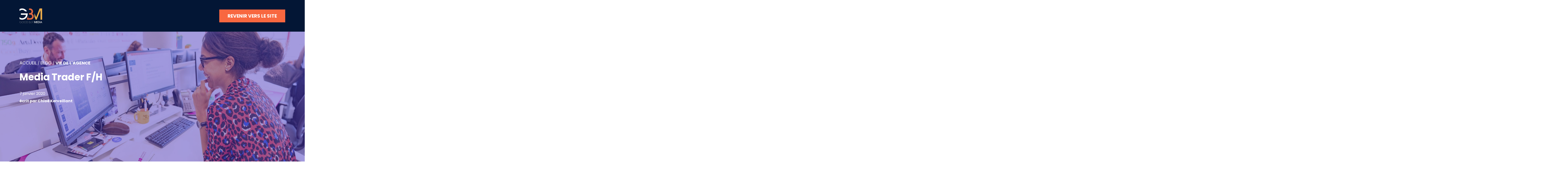

--- FILE ---
content_type: text/html; charset=UTF-8
request_url: https://blog.goodbuy-media.fr/p6342
body_size: 10199
content:
<!doctype html><html><head>
    <meta charset="utf-8">
    <title>Media Trader F/H</title>
    <meta name="description" content="Dans le cadre de sa croissance, GoodBuy Media, agence de conseil en stratégie média et digitale vous propose le poste de Media Trader F/H.">
    
      <link rel="shortcut icon" href="https://blog.goodbuy-media.fr/hubfs/favicons%20(1)-1.png">
    
    <link rel="stylesheet" href="https://cdn.jsdelivr.net/npm/swiper@11/swiper-bundle.min.css">
    <script src="https://cdn.jsdelivr.net/npm/swiper@11/swiper-bundle.min.js"></script>
     <link href="https://cdn.jsdelivr.net/npm/bootstrap@5.3.1/dist/css/bootstrap.min.css" rel="stylesheet" integrity="sha384-4bw+/aepP/YC94hEpVNVgiZdgIC5+VKNBQNGCHeKRQN+PtmoHDEXuppvnDJzQIu9" crossorigin="anonymous">
    <script src="https://cdn.jsdelivr.net/npm/bootstrap@5.3.1/dist/js/bootstrap.bundle.min.js" integrity="sha384-HwwvtgBNo3bZJJLYd8oVXjrBZt8cqVSpeBNS5n7C8IVInixGAoxmnlMuBnhbgrkm" crossorigin="anonymous"></script>
    <link href="https://blog.goodbuy-media.fr/hubfs/hub_generated/template_assets/1/176130306119/1745314019748/template_style.min.css" rel="stylesheet">
    <link href="https://blog.goodbuy-media.fr/hubfs/hub_generated/template_assets/1/176130305840/1739877955348/template_blog.min.css" rel="stylesheet">
    <script src="https://blog.goodbuy-media.fr/hubfs/hub_generated/template_assets/1/176129440596/1743623956368/template_blog.min.js"></script>
    
    <meta name="viewport" content="width=device-width, initial-scale=1">

    <script src="/hs/hsstatic/jquery-libs/static-1.1/jquery/jquery-1.7.1.js"></script>
<script>hsjQuery = window['jQuery'];</script>
    <meta property="og:description" content="Dans le cadre de sa croissance, GoodBuy Media, agence de conseil en stratégie média et digitale vous propose le poste de Media Trader F/H.">
    <meta property="og:title" content="Media Trader F/H">
    <meta name="twitter:description" content="Dans le cadre de sa croissance, GoodBuy Media, agence de conseil en stratégie média et digitale vous propose le poste de Media Trader F/H.">
    <meta name="twitter:title" content="Media Trader F/H">

    

    
    <style>
a.cta_button{-moz-box-sizing:content-box !important;-webkit-box-sizing:content-box !important;box-sizing:content-box !important;vertical-align:middle}.hs-breadcrumb-menu{list-style-type:none;margin:0px 0px 0px 0px;padding:0px 0px 0px 0px}.hs-breadcrumb-menu-item{float:left;padding:10px 0px 10px 10px}.hs-breadcrumb-menu-divider:before{content:'›';padding-left:10px}.hs-featured-image-link{border:0}.hs-featured-image{float:right;margin:0 0 20px 20px;max-width:50%}@media (max-width: 568px){.hs-featured-image{float:none;margin:0;width:100%;max-width:100%}}.hs-screen-reader-text{clip:rect(1px, 1px, 1px, 1px);height:1px;overflow:hidden;position:absolute !important;width:1px}
</style>

<link rel="stylesheet" href="https://blog.goodbuy-media.fr/hubfs/hub_generated/module_assets/1/176130305834/1743688958351/module_Header.min.css">
<link rel="stylesheet" href="https://blog.goodbuy-media.fr/hubfs/hub_generated/module_assets/1/180691295545/1740982887725/module_Bandeau_newsletter.min.css">
<link rel="stylesheet" href="https://blog.goodbuy-media.fr/hubfs/hub_generated/module_assets/1/176129440598/1743688949954/module_2023_-_Footer.min.css">
<link rel="stylesheet" href="https://blog.goodbuy-media.fr/hubfs/hub_generated/module_assets/1/179922927264/1743688964478/module_Frise_logo.min.css">
    

    
<!--  Added by GoogleAnalytics integration -->
<script>
var _hsp = window._hsp = window._hsp || [];
_hsp.push(['addPrivacyConsentListener', function(consent) { if (consent.allowed || (consent.categories && consent.categories.analytics)) {
  (function(i,s,o,g,r,a,m){i['GoogleAnalyticsObject']=r;i[r]=i[r]||function(){
  (i[r].q=i[r].q||[]).push(arguments)},i[r].l=1*new Date();a=s.createElement(o),
  m=s.getElementsByTagName(o)[0];a.async=1;a.src=g;m.parentNode.insertBefore(a,m)
})(window,document,'script','//www.google-analytics.com/analytics.js','ga');
  ga('create','UA-76138539-2','auto');
  ga('send','pageview');
}}]);
</script>

<!-- /Added by GoogleAnalytics integration -->

<!--  Added by GoogleAnalytics4 integration -->
<script>
var _hsp = window._hsp = window._hsp || [];
window.dataLayer = window.dataLayer || [];
function gtag(){dataLayer.push(arguments);}

var useGoogleConsentModeV2 = true;
var waitForUpdateMillis = 1000;


if (!window._hsGoogleConsentRunOnce) {
  window._hsGoogleConsentRunOnce = true;

  gtag('consent', 'default', {
    'ad_storage': 'denied',
    'analytics_storage': 'denied',
    'ad_user_data': 'denied',
    'ad_personalization': 'denied',
    'wait_for_update': waitForUpdateMillis
  });

  if (useGoogleConsentModeV2) {
    _hsp.push(['useGoogleConsentModeV2'])
  } else {
    _hsp.push(['addPrivacyConsentListener', function(consent){
      var hasAnalyticsConsent = consent && (consent.allowed || (consent.categories && consent.categories.analytics));
      var hasAdsConsent = consent && (consent.allowed || (consent.categories && consent.categories.advertisement));

      gtag('consent', 'update', {
        'ad_storage': hasAdsConsent ? 'granted' : 'denied',
        'analytics_storage': hasAnalyticsConsent ? 'granted' : 'denied',
        'ad_user_data': hasAdsConsent ? 'granted' : 'denied',
        'ad_personalization': hasAdsConsent ? 'granted' : 'denied'
      });
    }]);
  }
}

gtag('js', new Date());
gtag('set', 'developer_id.dZTQ1Zm', true);
gtag('config', 'G-344246245');
</script>
<script async src="https://www.googletagmanager.com/gtag/js?id=G-344246245"></script>

<!-- /Added by GoogleAnalytics4 integration -->

<!--  Added by GoogleTagManager integration -->
<script>
var _hsp = window._hsp = window._hsp || [];
window.dataLayer = window.dataLayer || [];
function gtag(){dataLayer.push(arguments);}

var useGoogleConsentModeV2 = true;
var waitForUpdateMillis = 1000;



var hsLoadGtm = function loadGtm() {
    if(window._hsGtmLoadOnce) {
      return;
    }

    if (useGoogleConsentModeV2) {

      gtag('set','developer_id.dZTQ1Zm',true);

      gtag('consent', 'default', {
      'ad_storage': 'denied',
      'analytics_storage': 'denied',
      'ad_user_data': 'denied',
      'ad_personalization': 'denied',
      'wait_for_update': waitForUpdateMillis
      });

      _hsp.push(['useGoogleConsentModeV2'])
    }

    (function(w,d,s,l,i){w[l]=w[l]||[];w[l].push({'gtm.start':
    new Date().getTime(),event:'gtm.js'});var f=d.getElementsByTagName(s)[0],
    j=d.createElement(s),dl=l!='dataLayer'?'&l='+l:'';j.async=true;j.src=
    'https://www.googletagmanager.com/gtm.js?id='+i+dl;f.parentNode.insertBefore(j,f);
    })(window,document,'script','dataLayer','GTM-P8HB777');

    window._hsGtmLoadOnce = true;
};

_hsp.push(['addPrivacyConsentListener', function(consent){
  if(consent.allowed || (consent.categories && consent.categories.analytics)){
    hsLoadGtm();
  }
}]);

</script>

<!-- /Added by GoogleTagManager integration -->



<link rel="amphtml" href="https://blog.goodbuy-media.fr/p6342?hs_amp=true">

<meta property="og:image" content="https://blog.goodbuy-media.fr/hubfs/Imported_Blog_Media/mv-040419-195.jpg">
<meta property="og:image:width" content="1920">
<meta property="og:image:height" content="1280">

<meta name="twitter:image" content="https://blog.goodbuy-media.fr/hubfs/Imported_Blog_Media/mv-040419-195.jpg">


<meta property="og:url" content="https://blog.goodbuy-media.fr/p6342">
<meta name="twitter:card" content="summary_large_image">

<link rel="canonical" href="https://blog.goodbuy-media.fr/p6342">

<meta property="og:type" content="article">
<link rel="alternate" type="application/rss+xml" href="https://blog.goodbuy-media.fr/rss.xml">
<meta name="twitter:domain" content="blog.goodbuy-media.fr">
<script src="//platform.linkedin.com/in.js" type="text/javascript">
    lang: fr_FR
</script>

<meta http-equiv="content-language" content="fr-fr">






  <meta name="generator" content="HubSpot"></head>
  <body>
<!--  Added by GoogleTagManager integration -->
<noscript><iframe src="https://www.googletagmanager.com/ns.html?id=GTM-P8HB777" height="0" width="0" style="display:none;visibility:hidden"></iframe></noscript>

<!-- /Added by GoogleTagManager integration -->

    <main class="Post">
      <div id="hs_cos_wrapper_module_169202313175724" class="hs_cos_wrapper hs_cos_wrapper_widget hs_cos_wrapper_type_module" style="" data-hs-cos-general-type="widget" data-hs-cos-type="module"><header class="header">
  <div class="container">
    <div class="row align-items-center justify-content-between">
      <div class="col-auto">
        
          
          
            
          
           
          <a href="https://blog.goodbuy-media.fr"><img class="header__logo" src="https://blog.goodbuy-media.fr/hubfs/Logo%20GBM.svg" alt="Logo GBM" loading="lazy" width="95" height="63" style="max-width: 100%; height: auto;"></a>
        
      </div>
      <div class="col-auto">
        <a class="btn-s" target="_blank" href="https://www.goodbuy-media.fr/">Revenir vers le site</a>
      </div>
    </div>
  </div>
</header></div>
      
      <article>
          
          
        <section class="Post__hero" style="background-image:url('https://blog.goodbuy-media.fr/hubfs/Imported_Blog_Media/mv-040419-195.jpg');">
          <div class="container">
            <div class="row align-items-center justify-content-between">
              <div class="col-12 col-lg-6">
                <div class="Post__heroContent">
                  <div class="Post__heroContentHead">
                    
                    
                    
                      
                        <p class="breadlink"><a href="https://www.goodbuy-media.fr/">Accueil</a> / <a href="https://blog.goodbuy-media.fr">Blog</a> / <a class="Post__heroTag" href="https://blog.goodbuy-media.fr/tag/vie-de-lagence">Vie de l'agence</a></p>
                      
                      
                    
                      
                      
                    
                    <h1 class="Post__titre">Media Trader F/H</h1>
                  </div>
                  <time class="Post__time">7 janvier 2020</time>
                  <p class="Post__author">écrit par Chloé Kerveillant</p>
                </div>
              </div>
            </div>
          </div>
        </section>
        <section class="Post__content">
          <div class="container">
            <div class="row">
              <div class="col-12">
                  <span id="hs_cos_wrapper_post_body" class="hs_cos_wrapper hs_cos_wrapper_meta_field hs_cos_wrapper_type_rich_text" style="" data-hs-cos-general-type="meta_field" data-hs-cos-type="rich_text"><div class="col-lg-12 col-md-12 col-sm-12 col-xs-12 begin-content description-blocks"> 
 <div class="col-lg-12 col-md-12 col-sm-12 col-xs-12 begin-content description-blocks"> 
  <p>Vous voulez goûter de nouvelles ambitions ? Plus sucrées, plus épicées, plus fruitées ?</p> 
  <p>Bienvenue chez MV Group, le groupe spécialisé en transformation digitale qui ne vous raconte pas de salades !</p> 
  <p>Chez nous, le digital, c'est tout un univers avec des saveurs variées et des projets à consommer sans modération… pour vivre une vie professionnelle autrement avec plus de sens et de plaisir au quotidien.</p> 
  <p>Régalez-vous, nous recrutons pour MV Group et pour sa filiale GoodBuy Media !</p> 
  <p>Avec une recette unique dans le digital, MV Group réunit 8 filiales et apporte une solution globale de 31 expertises pour le développement du business de ses clients. Good Buy Media, filiale du groupe, est une agence conseil media spécialisée en stratégie&nbsp;media&nbsp;et digitale. Notre ambition, accompagner et guider les dirigeants de PME dans leur stratégie média à l'air de la digitalisation !</p> 
  <p>Pour vous mettre en appétit, voici quelques ingrédients qui font de Good Buy Media une aventure humaine haute en saveurs ! Dès votre arrivée, nous vous donnerons les ingrédients d'une intégration réussie : parcours d'intégration personnalisé, team building, management centré sur l'humain et les talents et bien d'autres actions pour s'intégrer à 100% dans une vraie équipe.</p> 
 </div> 
 <div class="col-lg-12 col-md-12 col-sm-12 col-xs-12"> 
  <div class="dotted"> 
   <img class="alignnone size-full wp-image-6481" title="mv 040419 195" src="https://blog.goodbuy-media.fr/hs-fs/hubfs/Imported_Blog_Media/mv-040419-195.jpg?width=6504&amp;height=4336&amp;name=mv-040419-195.jpg" alt="Ronan et Doris, collaborateurs de notre agence conseil média" width="6504" height="4336" srcset="https://blog.goodbuy-media.fr/hs-fs/hubfs/Imported_Blog_Media/mv-040419-195.jpg?width=3252&amp;height=2168&amp;name=mv-040419-195.jpg 3252w, https://blog.goodbuy-media.fr/hs-fs/hubfs/Imported_Blog_Media/mv-040419-195.jpg?width=6504&amp;height=4336&amp;name=mv-040419-195.jpg 6504w, https://blog.goodbuy-media.fr/hs-fs/hubfs/Imported_Blog_Media/mv-040419-195.jpg?width=9756&amp;height=6504&amp;name=mv-040419-195.jpg 9756w, https://blog.goodbuy-media.fr/hs-fs/hubfs/Imported_Blog_Media/mv-040419-195.jpg?width=13008&amp;height=8672&amp;name=mv-040419-195.jpg 13008w, https://blog.goodbuy-media.fr/hs-fs/hubfs/Imported_Blog_Media/mv-040419-195.jpg?width=16260&amp;height=10840&amp;name=mv-040419-195.jpg 16260w, https://blog.goodbuy-media.fr/hs-fs/hubfs/Imported_Blog_Media/mv-040419-195.jpg?width=19512&amp;height=13008&amp;name=mv-040419-195.jpg 19512w" sizes="(max-width: 6504px) 100vw, 6504px"> 
  </div> 
 </div> 
 <div class="col-lg-12 col-md-12 col-sm-12 col-xs-12 description-blocks"> 
  <h3>Description du poste</h3> 
  <p><strong>Contexte</strong></p> 
  <p>Rattaché(e) à la direction GoodBuy Media, vous intégrerez notre pôle d’experts Media Trading et&nbsp;serez en lien direct avec les chefs de projets GoodBuy Media et les clients qui vous seront confiés.</p> 
  <p>Vous interviendrez en tant que spécialiste technique et méthodologique en avant-vente directement auprès du pôle conseil GoodBuy Media pour définir les stratégies, les ciblages et évaluer les potentiels.</p> 
  <p><strong>Missions</strong></p> 
  <p>Dans ce cadre, vous aurez en charge les missions suivantes :</p> 
  <p>- Vous aurez la responsabilité de définir, préparer, déployer, monitorer et optimiser les campagnes « branding digital » pour les clients de l'agence, en rapport aux KPI préalablement fixés, en particulier sur les réseaux sociaux.</p> 
  <p>- Vous exploiterez toute la surface offerte par les nombreux canaux digitaux pour ce type de campagne : Youtube, Facebook, Snapchat, Instagram mais également via notre DSP programmatique.</p> 
  <p>- Vous déploierez&nbsp;des campagnes « branding » très ciblées pour répondre aux objectifs de vos clients.</p> 
  <p>- Vous aurez pour mission d'inscrire vos actions dans la stratégie globale client, en parfaite synergie avec les actions de search, retargeting, marketing relationnel, etc.</p> 
 </div> 
 <div class="col-lg-12 col-md-12 col-sm-12 col-xs-12 zone-last-block description-blocks"> 
  <h3>Profil recherché</h3> 
  <p>De formation supérieure, vous faites preuve de rigueur, d'efficacité, de curiosité et d'autonomie. Vous avez un réel esprit d'analyse et êtes force de proposition. Vous disposez d'un bon relationnel et d'un sens fort du service client.</p> 
  <p>Vous avez déjà une expérience significative dans la gestion de campagnes sur les réseaux sociaux.</p> 
  <p>Vous maîtrisez parfaitement le pilotage des campagnes Branding sur les réseaux sociaux (Youtube – Facebook – Snapchat – Instagram) et connaissez les différents modèles d’achat display : Youtube - Google Ads / Facebook Ads (CPM, CPVV, …).</p> 
  <p>Vous connaissez également les plateformes de gestion de campagnes programmatique suivantes :</p> 
  <ul> 
   <li>D&amp;V 360 – La maîtrise de cette plateforme est un plus dans votre candidature.</li> 
   <li>Autres DSP : AppNexus ; Mediamath ; TubeMogul ; Gravity ; …</li> 
  </ul> 
  <p>Vous disposez d'une forte culture « branding digital ». Pour vous, le « Display » n’a pas de secret ; pas plus que les sujets de tracking, ad-serving, impressions vues, écoulement, CPM, CPC, reporting, KPI, DSP, SSP.</p> 
  <p>Vous connaissez les outils de monitoring et reporting nécessaires à l’analyse des performances de vos campagnes. Vous savez définir les KPI adaptés et créer des reporting sur mesure pour en effectuer le suivi. Excel et Google Analytics font partie intégrante de votre boîte à outils. Vous serez amené à travailler avec Google DataStudio également.</p> 
  <p>Véritable passionné du digital, vous mobilisez l'ensemble de votre savoir-faire pour générer le maximum de croissance pour vos clients.</p> 
  <p>Cette offre vous fait craquer ? Alors n’attendez plus, vous aussi épicez vos missions au quotidien ! MV Group recrute des talents qui partagent leur recette d'une vie professionnelle épanouie. Chez nous, on vit intensément et autrement l'aventure du digital dans un environnement multi-expertises unique.</p> 
 </div> 
</div> 
<!--more--><div class="col-lg-12 col-md-12 col-sm-12 col-xs-12 zone-last-block description-blocks"> 
 <p>&nbsp;</p> 
 <h2 style="text-align: center;"><strong><a href="https://careers.werecruit.io/fr/good-buy-media/media-trader-4b2c61">POSTULER A CETTE OFFRE</a></strong></h2> 
</div></span>
                  <div class="Post__share">
                    <p>Vous avez aimé cet article ? Partagez-le !</p>
                    <a onclick="javascript:window.open(this.href,'','menubar=no,toolbar=no,resizable=yes,scrollbars=yes,height=600,width=600');return false;" href="https://www.linkedin.com/shareArticle?mini=true&amp;url=https://blog.goodbuy-media.fr/p6342">
                      <svg width="50" height="50" fill="none" xmlns="http://www.w3.org/2000/svg"><g clip-path="url(#a)"><path d="M25 0C11.191 0 0 11.191 0 25s11.191 25 25 25 25-11.191 25-25S38.809 0 25 0Zm-7.266 37.793H11.65v-18.32h6.084v18.32Zm-3.047-20.82h-.039c-2.04 0-3.369-1.407-3.369-3.164 0-1.758 1.358-3.164 3.448-3.164s3.369 1.367 3.408 3.164c0 1.757-1.319 3.164-3.448 3.164Zm25 20.82h-6.084v-9.795c0-2.46-.878-4.14-3.085-4.14s-2.686 1.132-3.125 2.226c-.157.39-.206.938-.206 1.484v10.235h-6.084s.079-16.602 0-18.32h6.084v2.597c.811-1.25 2.256-3.027 5.489-3.027 3.232 0 7.011 2.617 7.011 8.242v10.508-.01Z" fill="#031635" /></g><defs><clippath id="a"><path fill="#fff" d="M0 0h50v50H0z" /></clippath></defs></svg>
                    </a>
                    <a onclick="javascript:window.open(this.href,'', 'menubar=no,toolbar=no,resizable=yes,scrollbars=yes,height=600,width=600');return false;" href="https://www.facebook.com/sharer/sharer.php?u=https://blog.goodbuy-media.fr/p6342">
                      <svg width="50" height="49" fill="none" xmlns="http://www.w3.org/2000/svg"><path fill-rule="evenodd" clip-rule="evenodd" d="M25 0c4.661.049 8.858 1.162 12.621 3.32a24.801 24.801 0 0 1 8.969 8.732c2.22 3.663 3.36 7.756 3.41 12.287-.131 6.202-2.149 11.506-6.063 15.901-3.915 4.395-8.919 7.11-14.104 8.155V31h4.903l1.11-6.837H28.42V19.69a3.802 3.802 0 0 1 .858-2.569c.595-.732 1.634-1.113 3.137-1.152h4.48V9.982c-.06-.02-.676-.098-1.826-.235a38.187 38.187 0 0 0-3.955-.234c-2.986.01-5.347.83-7.093 2.452-1.735 1.62-2.623 3.955-2.663 7.022v5.196h-5.65v6.837h5.65v17.395c-6.366-1.045-11.38-3.76-15.285-8.155C2.17 35.864.131 30.55 0 24.35c.05-4.533 1.19-8.635 3.41-12.288a24.801 24.801 0 0 1 8.969-8.731C16.132 1.152 20.339.049 25 0Z" fill="#031635" /></svg>
                    </a>
                  </div>
              </div>
            </div>
          </div>
        </section>
      </article>
       
<section class="CrossPost">
  <div class="container">
    <h2 class="listing__titre CrossPost__titre">Ne passez pas à côté...</h2>
    <div class="swiper-container">
      <div class="swiper-wrapper row">
        
          
          
            
              
                
                
                
                  
                    
                      <div class="swiper-slide col-12 col-lg-4 mb-4">
                        <article class="card card-post--alt">
                          <a href="https://blog.goodbuy-media.fr/agence-média-indépendante-lalternative-agile-face-aux-géants-du-secteur">
                            <div class="card-body">
                              
                                <span class="card-post__metaTag">Actualités Média</span>
                              
                              <h3 class="card-post--alt__titre">Agence média indépendante : l’alternative agile face aux géants du secteur</h3>
                            </div>
                            <div class="card-header">
                              <div class="card-post--alt__image">
                                <img class="coverImage" src="https://blog.goodbuy-media.fr/hs-fs/hubfs/IMG_6091.jpg?height=400&amp;name=IMG_6091.jpg" alt="Agence média indépendante : l’alternative agile face aux géants du secteur" loading="lazy">
                                <img class="card-post--alt__imageLink" src="https://blog.goodbuy-media.fr/hubfs/WIA/arrow%20(3).svg">
                                <svg class="card-post--alt__imageMask" width="0" height="0">
                                  <clippath id="cardClip" clippathunits="objectBoundingBox">
                                    <path d="M0.065,1 c-0.061,0,-0.05,-0.066,-0.05,-0.066 c0,-0.307,0.001,-0.932,0.001,-0.932 L1,0.013 v0.717 c0,0.018,-0.015,0.032,-0.033,0.032 h-0.098 c-0.06,0,-0.121,0.047,-0.121,0.12 v0.1 c0,0.018,-0.015,0.032,-0.033,0.032 h-0.665"></path>
                                  </clippath>
                                </svg>
                              </div>
                            </div>
                          </a>
                        </article>
                      </div>
                      
                    
                  
                
                  
                    
                      <div class="swiper-slide col-12 col-lg-4 mb-4">
                        <article class="card card-post--alt">
                          <a href="https://blog.goodbuy-media.fr/good-buy-media-à-lintelligence-marketing-day-2025-on-remet-ça">
                            <div class="card-body">
                              
                                <span class="card-post__metaTag">Vie de l'agence</span>
                              
                              <h3 class="card-post--alt__titre">GOOD BUY MEDIA à l’Intelligence Marketing Day 2025 : on remet ça !</h3>
                            </div>
                            <div class="card-header">
                              <div class="card-post--alt__image">
                                <img class="coverImage" src="https://blog.goodbuy-media.fr/hs-fs/hubfs/IMD25.jpg?height=400&amp;name=IMD25.jpg" alt="GOOD BUY MEDIA à l’Intelligence Marketing Day 2025 : on remet ça !" loading="lazy">
                                <img class="card-post--alt__imageLink" src="https://blog.goodbuy-media.fr/hubfs/WIA/arrow%20(3).svg">
                                <svg class="card-post--alt__imageMask" width="0" height="0">
                                  <clippath id="cardClip" clippathunits="objectBoundingBox">
                                    <path d="M0.065,1 c-0.061,0,-0.05,-0.066,-0.05,-0.066 c0,-0.307,0.001,-0.932,0.001,-0.932 L1,0.013 v0.717 c0,0.018,-0.015,0.032,-0.033,0.032 h-0.098 c-0.06,0,-0.121,0.047,-0.121,0.12 v0.1 c0,0.018,-0.015,0.032,-0.033,0.032 h-0.665"></path>
                                  </clippath>
                                </svg>
                              </div>
                            </div>
                          </a>
                        </article>
                      </div>
                      
                    
                  
                
                  
                    
                      <div class="swiper-slide col-12 col-lg-4 mb-4">
                        <article class="card card-post--alt">
                          <a href="https://blog.goodbuy-media.fr/communiqué-de-presse-ça-bouge-chez-mv-group-good-buy-media">
                            <div class="card-body">
                              
                                <span class="card-post__metaTag">Vie de l'agence</span>
                              
                              <h3 class="card-post--alt__titre">COMMUNIQUÉ DE PRESSE : Ça bouge chez MV Group &amp; GOOD BUY MEDIA !</h3>
                            </div>
                            <div class="card-header">
                              <div class="card-post--alt__image">
                                <img class="coverImage" src="https://blog.goodbuy-media.fr/hs-fs/hubfs/GettyImages-1394062991-1.jpg?height=400&amp;name=GettyImages-1394062991-1.jpg" alt="COMMUNIQUÉ DE PRESSE : Ça bouge chez MV Group &amp; GOOD BUY MEDIA !" loading="lazy">
                                <img class="card-post--alt__imageLink" src="https://blog.goodbuy-media.fr/hubfs/WIA/arrow%20(3).svg">
                                <svg class="card-post--alt__imageMask" width="0" height="0">
                                  <clippath id="cardClip" clippathunits="objectBoundingBox">
                                    <path d="M0.065,1 c-0.061,0,-0.05,-0.066,-0.05,-0.066 c0,-0.307,0.001,-0.932,0.001,-0.932 L1,0.013 v0.717 c0,0.018,-0.015,0.032,-0.033,0.032 h-0.098 c-0.06,0,-0.121,0.047,-0.121,0.12 v0.1 c0,0.018,-0.015,0.032,-0.033,0.032 h-0.665"></path>
                                  </clippath>
                                </svg>
                              </div>
                            </div>
                          </a>
                        </article>
                      </div>
                      
                    
                  
                
                  
                    
                  
                
              
              
            
          
            
              
              
            
          
        
      </div>
      <!-- Conteneur de pagination pour Swiper -->
      <div class="swiper-pagination"></div>
    </div>
  </div>
</section>

    <div id="hs_cos_wrapper_module_17285717246455" class="hs_cos_wrapper hs_cos_wrapper_widget hs_cos_wrapper_type_module" style="" data-hs-cos-general-type="widget" data-hs-cos-type="module"><section class="newsletterPost">
  <div class="container">
    <div class="row justify-content-between">
      <div class="col-12 col-lg-6">
        <p class="h2">Inscrivez-vous à notre newsletter</p>
        <p>Recevez des conseils exclusifs de nos experts et les dernières tendances en stratégie média et digitale !</p>
      </div>
      <div class="col-12 col-lg-5">
        <span id="hs_cos_wrapper_module_17285717246455_" class="hs_cos_wrapper hs_cos_wrapper_widget hs_cos_wrapper_type_form" style="" data-hs-cos-general-type="widget" data-hs-cos-type="form"><h3 id="hs_cos_wrapper_form_90364401_title" class="hs_cos_wrapper form-title" data-hs-cos-general-type="widget_field" data-hs-cos-type="text"></h3>

<div id="hs_form_target_form_90364401"></div>









</span>
      </div>
    </div>
  </div>
</section></div>
    </main>
      <footer class="footer">
        <div id="hs_cos_wrapper_module_169157398779536" class="hs_cos_wrapper hs_cos_wrapper_widget hs_cos_wrapper_type_module" style="" data-hs-cos-general-type="widget" data-hs-cos-type="module"><div class="footer__top"> 
    <div class="container">
      <div class="row align-items-center justify-content-between">
        <div class="col-12 col-lg-auto">
          <div class="footer__logo">
            
              
              
               
              <img src="https://blog.goodbuy-media.fr/hubfs/Logo%20GBM.svg" alt="Logo GBM" loading="" width="95" height="63">
            
          </div>
        </div>
        <div class="col-12 col-lg-auto">
          <div class="footer__social">
            <ul class="footer__links">
              <li><a target="_blank" href="https://www.facebook.com/goodbuymedia35"><svg width="28" height="29" fill="none" xmlns="http://www.w3.org/2000/svg"><path fill-rule="evenodd" clip-rule="evenodd" d="M14 0c2.61.03 4.96.696 7.068 1.99a14.374 14.374 0 0 1 5.022 5.23c1.243 2.193 1.882 4.644 1.91 7.359-.073 3.715-1.203 6.892-3.395 9.524-2.193 2.633-4.995 4.26-7.899 4.885v-10.42h2.746l.621-4.094h-4.158v-2.68c-.022-.556.147-1.1.48-1.538.334-.44.916-.667 1.758-.69h2.508V5.978a21.154 21.154 0 0 0-1.023-.14 20.01 20.01 0 0 0-2.214-.14c-1.673.005-2.995.496-3.972 1.468-.972.97-1.469 2.369-1.492 4.206v3.112H8.797v4.096h3.163V29c-3.565-.626-6.372-2.252-8.559-4.885C1.215 21.482.073 18.3 0 14.585c.028-2.715.667-5.172 1.91-7.36a14.374 14.374 0 0 1 5.022-5.23C9.034.69 11.39.029 14 0Z" fill="#fff" /></svg></a></li>
              <li><a target="_blank" href="https://www.linkedin.com/company/good-buy-media/"><svg width="29" height="29" fill="none" xmlns="http://www.w3.org/2000/svg"><mask id="a" style="mask-type:luminance" maskunits="userSpaceOnUse" x="0" y="0" width="29" height="29"><path d="M29 0H0v29h29V0Z" fill="#fff" /></mask><g mask="url(#a)"><path d="M14.5 0C6.491 0 0 6.491 0 14.5S6.491 29 14.5 29 29 22.509 29 14.5 22.509 0 14.5 0Zm-4.214 21.92H6.757V11.294h3.529V21.92ZM8.519 9.844h-.023c-1.184 0-1.954-.815-1.954-1.835s.787-1.835 2-1.835c1.212 0 1.954.793 1.976 1.835 0 1.02-.764 1.835-2 1.835Zm14.5 12.076H19.49v-5.681c0-1.428-.51-2.402-1.79-2.402s-1.557.657-1.812 1.292c-.09.226-.12.543-.12.86v5.937H12.24s.045-9.63 0-10.626h3.529v1.506c.47-.725 1.308-1.755 3.183-1.755 1.875 0 4.067 1.518 4.067 4.78v6.095-.006Z" fill="#fff" /></g></svg></a></li>
              <li><a target="_blank" href="https://www.youtube.com/@goodbuymedia8367"><svg width="29" height="29" fill="none" xmlns="http://www.w3.org/2000/svg"><path fill-rule="evenodd" clip-rule="evenodd" d="M14.5 29C22.508 29 29 22.508 29 14.5S22.508 0 14.5 0 0 6.492 0 14.5 6.492 29 14.5 29ZM6.283 7.437C7.93 7 14.493 7 14.493 7s6.577 0 8.224.463a2.62 2.62 0 0 1 1.842 1.88c.454 1.682.441 5.177.441 5.177s0 3.482-.441 5.15a2.638 2.638 0 0 1-1.842 1.893C21.07 22 14.494 22 14.494 22s-6.55 0-8.211-.45a2.7 2.7 0 0 1-1.855-1.893C4 18.002 4 14.507 4 14.507s0-3.482.428-5.164c.247-.913.973-1.655 1.855-1.906Zm11.583 7.07-5.46-3.217v6.42l5.46-3.203Z" fill="#fff" /></svg></a></li>
             </ul>
          </div>
        </div>
        <div class="col-12 col-lg">
          <div class="footer__texte">
            <div class="footer__texte-container">
              Audit ? Proposition ? Workshop ? Echangeons ensemble ! 
            </div>
          </div>
        </div>
        <div class="col-12 col-lg-auto text-center">
          
          
          <a class="btn-s" href="https://www.goodbuy-media.fr/contact/">
            Contact
          </a>
        </div>
      </div>
    </div>  
  </div></div>
        <div id="hs_cos_wrapper_module_17139713566284" class="hs_cos_wrapper hs_cos_wrapper_widget hs_cos_wrapper_type_module" style="" data-hs-cos-general-type="widget" data-hs-cos-type="module"><section class="frise-logo frise-logo--color-light">
  <div class="frise-logo__container">
    <div class="frise-logo__wrapper">
      <div class="frise-logo__group">
        
          
          
            
          
           
          <div class="frise-logo__image">
               <img src="https://blog.goodbuy-media.fr/hubfs/MVG-2.svg" alt="MVG-2" loading="lazy" width="223" height="28" style="max-width: 100%; height: auto;">
          </div>
        
      </div>
      
      <div class="frise-logo__filiales">
       
        
          
          
            
          
           
          <div class="frise-logo__image" style="transform: translate3d(0, 0px, 0);">
            <a href="" target="_blank"><img src="https://blog.goodbuy-media.fr/hubfs/GBM-big.svg" alt="GBM-big" loading="lazy" width="126" height="63" style="max-width: 100%; height: auto;"></a>
          </div>
         
      
        
          
          
            
          
           
          <div class="frise-logo__image" style="transform: translate3d(0, 0px, 0);">
            <a href="" target="_blank"><img src="https://blog.goodbuy-media.fr/hubfs/yumens-1.svg" alt="yumens-1" loading="lazy" width="94" height="18" style="max-width: 100%; height: auto;"></a>
          </div>
         
      
        
          
          
            
          
           
          <div class="frise-logo__image" style="transform: translate3d(0, 0px, 0);">
            <a href="" target="_blank"><img src="https://blog.goodbuy-media.fr/hubfs/LOGO_WB_Yumens_Noir_RVB.svg" alt="LOGO_WB_Yumens_Noir_RVB" loading="lazy" width="265" height="87" style="max-width: 100%; height: auto;"></a>
          </div>
         
      
        
          
          
            
          
           
          <div class="frise-logo__image" style="transform: translate3d(0, 0px, 0);">
            <a href="" target="_blank"><img src="https://blog.goodbuy-media.fr/hubfs/avanci-1.svg" alt="avanci-1" loading="lazy" width="63" height="30" style="max-width: 100%; height: auto;"></a>
          </div>
         
      
        
          
          
            
          
           
          <div class="frise-logo__image" style="transform: translate3d(0, 0px, 0);">
            <a href="" target="_blank"><img src="https://blog.goodbuy-media.fr/hubfs/euroleads-1.svg" alt="euroleads-1" loading="lazy" width="98" height="18" style="max-width: 100%; height: auto;"></a>
          </div>
         
      
        
          
          
            
          
           
          <div class="frise-logo__image" style="transform: translate3d(0, 0px, 0);">
            <a href="" target="_blank"><img src="https://blog.goodbuy-media.fr/hubfs/tribu-1.svg" alt="tribu-1" loading="lazy" width="64" height="17" style="max-width: 100%; height: auto;"></a>
          </div>
         
      
        
          
          
            
          
           
          <div class="frise-logo__image" style="transform: translate3d(0, 0px, 0);">
            <a href="" target="_blank"><img src="https://blog.goodbuy-media.fr/hubfs/301-1.svg" alt="301-1" loading="lazy" width="68" height="15" style="max-width: 100%; height: auto;"></a>
          </div>
         
      
      </div>
    </div>
    <div class="frise-logo__villes">
      <div class="frise-logo__ville">
        BORDEAUX
      </div>
       -
      <div class="frise-logo__ville">
        LILLE
      </div>
       -
      <div class="frise-logo__ville">
        LYON
      </div>
       -
      <div class="frise-logo__ville">
        Marseille
      </div>-
      <div class="frise-logo__ville">
        NANTES
      </div>
       -
      <div class="frise-logo__ville">
        NICE
      </div>
       -
      <div class="frise-logo__ville">
        PARIS
      </div>
       -
      <div class="frise-logo__ville">
        RENNES
      </div>
       -
      <div class="frise-logo__ville">
        STRASBOURG
      </div>
       -
      <div class="frise-logo__ville">
        TOULOUSE
      </div>
       -
      <div class="frise-logo__ville">
        TOURS
      </div>
    </div>
  </div>
</section></div>
        <div class="footer__legal">
        <div class="container">
          <div class="row justify-content-between">
            <div class="col-12 col-lg-auto">
              <p class="footer__legalTexte">© 2024 Goodbuy Media, tous droits réservés</p>
            </div>
            <div class="col-12 col-lg-auto">
              <p class="footer__legalMenu"><a href="https://www.wefeelgoodrh.com/mentions-legales/" target="_blank">Mentions légales</a> - <a href="https://www.wefeelgoodrh.com/politique-de-confidentialite/" target="_blank">Politique de confidentialité</a> - <a href="https://www.wefeelgoodrh.com/politique-de-confidentialite/" target="_blank">Paramètres des cookies</a></p>
            </div>
          </div>
        </div>
      </div>
    </footer>
    
<!-- HubSpot performance collection script -->
<script defer src="/hs/hsstatic/content-cwv-embed/static-1.1293/embed.js"></script>
<script>
var hsVars = hsVars || {}; hsVars['language'] = 'fr-fr';
</script>

<script src="/hs/hsstatic/cos-i18n/static-1.53/bundles/project.js"></script>

    <!--[if lte IE 8]>
    <script charset="utf-8" src="https://js.hsforms.net/forms/v2-legacy.js"></script>
    <![endif]-->

<script data-hs-allowed="true" src="/_hcms/forms/v2.js"></script>

    <script data-hs-allowed="true">
        var options = {
            portalId: '5912824',
            formId: '4179d68e-9d92-4698-b933-fd8ced0de037',
            formInstanceId: '1827',
            
            pageId: '45596179260',
            
            region: 'na1',
            
            
            
            
            pageName: "Media Trader F\/H",
            
            
            
            inlineMessage: "<p>Vous \u00EAtes maintenant abonn\u00E9 \u00E0 la newsletter<\/p>",
            
            
            rawInlineMessage: "<p>Vous \u00EAtes maintenant abonn\u00E9 \u00E0 la newsletter<\/p>",
            
            
            hsFormKey: "40191111ea5b9d8160fa6b6af029eb48",
            
            
            css: '',
            target: '#hs_form_target_form_90364401',
            
            
            
            
            
            
            
            contentType: "blog-post",
            
            
            
            formsBaseUrl: '/_hcms/forms/',
            
            
            
            formData: {
                cssClass: 'hs-form stacked hs-custom-form'
            }
        };

        options.getExtraMetaDataBeforeSubmit = function() {
            var metadata = {};
            

            if (hbspt.targetedContentMetadata) {
                var count = hbspt.targetedContentMetadata.length;
                var targetedContentData = [];
                for (var i = 0; i < count; i++) {
                    var tc = hbspt.targetedContentMetadata[i];
                     if ( tc.length !== 3) {
                        continue;
                     }
                     targetedContentData.push({
                        definitionId: tc[0],
                        criterionId: tc[1],
                        smartTypeId: tc[2]
                     });
                }
                metadata["targetedContentMetadata"] = JSON.stringify(targetedContentData);
            }

            return metadata;
        };

        hbspt.forms.create(options);
    </script>


<!-- Start of HubSpot Analytics Code -->
<script type="text/javascript">
var _hsq = _hsq || [];
_hsq.push(["setContentType", "blog-post"]);
_hsq.push(["setCanonicalUrl", "https:\/\/blog.goodbuy-media.fr\/p6342"]);
_hsq.push(["setPageId", "45596179260"]);
_hsq.push(["setContentMetadata", {
    "contentPageId": 45596179260,
    "legacyPageId": "45596179260",
    "contentFolderId": null,
    "contentGroupId": 39110837469,
    "abTestId": null,
    "languageVariantId": 45596179260,
    "languageCode": "fr-fr",
    
    
}]);
</script>

<script type="text/javascript" id="hs-script-loader" async defer src="/hs/scriptloader/5912824.js"></script>
<!-- End of HubSpot Analytics Code -->


<script type="text/javascript">
var hsVars = {
    render_id: "85033279-9ae6-4412-8c65-fdc5aeb51f09",
    ticks: 1763738363742,
    page_id: 45596179260,
    
    content_group_id: 39110837469,
    portal_id: 5912824,
    app_hs_base_url: "https://app.hubspot.com",
    cp_hs_base_url: "https://cp.hubspot.com",
    language: "fr-fr",
    analytics_page_type: "blog-post",
    scp_content_type: "",
    
    analytics_page_id: "45596179260",
    category_id: 3,
    folder_id: 0,
    is_hubspot_user: false
}
</script>


<script defer src="/hs/hsstatic/HubspotToolsMenu/static-1.432/js/index.js"></script>



<div id="fb-root"></div>
  <script>(function(d, s, id) {
  var js, fjs = d.getElementsByTagName(s)[0];
  if (d.getElementById(id)) return;
  js = d.createElement(s); js.id = id;
  js.src = "//connect.facebook.net/fr_FR/sdk.js#xfbml=1&version=v3.0";
  fjs.parentNode.insertBefore(js, fjs);
 }(document, 'script', 'facebook-jssdk'));</script> <script>!function(d,s,id){var js,fjs=d.getElementsByTagName(s)[0];if(!d.getElementById(id)){js=d.createElement(s);js.id=id;js.src="https://platform.twitter.com/widgets.js";fjs.parentNode.insertBefore(js,fjs);}}(document,"script","twitter-wjs");</script>
 


  
</body></html>

--- FILE ---
content_type: text/css
request_url: https://blog.goodbuy-media.fr/hubfs/hub_generated/template_assets/1/176130306119/1745314019748/template_style.min.css
body_size: 503
content:
:root{--primary-color:#031635;--secondary-color:#f86740}@font-face{font-display:swap;font-family:Poppins;font-style:normal;font-weight:700;src:url(https://blog.goodbuy-media.fr/hubfs/Fonts/Poppins-Bold.woff2) format("woff2"),url(https://blog.goodbuy-media.fr/hubfs/Fonts/Poppins-Bold.woff) format("woff"),url(https://blog.goodbuy-media.fr/hubfs/Fonts/Poppins-Bold.svg#Poppins-Bold) format("svg")}@font-face{font-display:swap;font-family:Poppins;font-style:normal;font-weight:500;src:url(https://blog.goodbuy-media.fr/hubfs/Fonts/Poppins-Medium.woff2) format("woff2"),url(https://blog.goodbuy-media.fr/hubfs/Fonts/Poppins-Medium.woff) format("woff"),url(https://blog.goodbuy-media.fr/hubfs/Fonts/Poppins-Medium.svg#Poppins-Medium) format("svg")}@font-face{font-display:swap;font-family:Poppins;font-style:normal;font-weight:300;src:url(https://blog.goodbuy-media.fr/hubfs/Fonts/Poppins-Light.woff2) format("woff2"),url(https://blog.goodbuy-media.fr/hubfs/Fonts/Poppins-Light.woff) format("woff"),url(https://blog.goodbuy-media.fr/hubfs/Fonts/Poppins-Light.svg#Poppins-Light) format("svg")}@font-face{font-display:swap;font-family:Poppins;font-style:normal;font-weight:400;src:url(https://blog.goodbuy-media.fr/hubfs/Fonts/Poppins-Regular.woff2) format("woff2"),url(https://blog.goodbuy-media.fr/hubfs/Fonts/Poppins-Regular.woff) format("woff"),url(https://blog.goodbuy-media.fr/hubfs/Fonts/Poppins-Regular.svg#Poppins-Regular) format("svg")}@media (min-width:1400px){.container,.container-lg,.container-md,.container-sm,.container-xl,.container-xxl{max-width:1140px}.Hero .container,.Hero .container-lg,.Hero .container-md,.Hero .container-sm,.Hero .container-xl,.Hero .container-xxl{max-width:1410px}}.container-fluid{padding:0!important}body{color:var(--primary-color);font-family:Poppins;font-size:16px;line-height:1.875}.btn-p{background-color:#fe2c70;border-radius:20px;font-weight:700;padding:15px 29px}.btn-p,.btn-s{color:#fff;display:inline-block;line-height:1;text-align:center;text-decoration:none}.btn-s{background-color:var(--secondary-color);font-size:20px;font-weight:900;padding:17px 35px;text-transform:uppercase}.btn-link{background-image:url(https://blog.wefeelgoodrh.com/hubfs/link-arrow-small.svg);background-position:0;background-repeat:no-repeat;background-size:30px;color:#fe2c70;font-size:19px;font-weight:600;line-height:1;margin:0;padding:0 0 0 47px;text-decoration:none;transition:all .2s ease}.btn-link:hover{color:#2f1847;margin:0 0 0 20px}.btn-b{background-color:#000;border-radius:20px;color:#fff;display:inline-block;font-weight:700;line-height:1;padding:15px 29px;text-align:center;text-decoration:none}.card-post{border:none;height:100%;padding:0;text-align:left}.card-post:hover .card-post__arrow{transform:rotate(-45deg)}.card-post .card-header{background-color:transparent;border:none;padding:0}.card-post .card-body{background-color:#fff;box-shadow:0 0 5px rgba(0,0,0,.25);padding:42px 42px 100px}.card-post .card-footer{background-color:transparent;border:none;margin:0;padding:0}.card-post__image{border-radius:15px}.card-post__angle{bottom:-5px;position:absolute;right:-5px}.card-post__arrow{bottom:0;position:absolute;right:0;transition:all .2s ease-in-out}.card-post__arrow img{height:auto;width:72px}.card-post__image img{border-radius:12px 12px 0 0;height:280px;object-fit:cover;width:100%}.card-post__meta{align-items:center;display:flex;justify-content:space-between;margin:0 0 15px}.card-post__titre{color:var(--primary-color);font-size:25px;font-weight:700;line-height:1.18;margin:0 0 25px}.card-post__titre a{color:currentColor;text-decoration:none}.card-post__metaTag{color:var(--secondary-color);font-size:18px;font-weight:400;margin:0 15px 0 0;text-decoration:none;text-transform:uppercase}.card-post__excerpt{font-weight:300;line-height:1.4}.card-post--alt{background-color:transparent;border:none;height:100%}.card-post--alt a{text-decoration:none}@media screen and (min-width:991px){.card-post--alt a{align-content:center;align-items:center;display:flex;flex-direction:column;flex-wrap:wrap;height:100%;justify-content:center;text-decoration:none}.CrossPost .swiper-slide{height:auto}}.card-post--alt .card-body,.card-post--alt .card-header{background-color:transparent;border:none;padding:0}.card-post--alt .card-post__metaTag{border:1px solid #fff;border-radius:20px;color:#fff;display:inline-block;font-size:13px;font-weight:300;line-height:1;margin:0 0 20px;padding:5px 20px;text-decoration:none;text-transform:uppercase}.card-post--alt__titre{color:#fff;font-size:22px;font-weight:700;line-height:26.4px;padding:0 0 32px}.card-post--alt__image{position:relative}.card-post--alt__imageMask{position:absolute}.card-post--alt__imageLink{bottom:0;display:inline-block;position:absolute;right:0;transition:all .2s ease-in-out;width:20%}.card-post--alt__image .coverImage{aspect-ratio:.95;clip-path:url(#cardClip);object-fit:cover;width:100%}@media screen and (max-width:991px){.btn-s{font-size:14px;padding:8px 15px}}

--- FILE ---
content_type: text/css
request_url: https://blog.goodbuy-media.fr/hubfs/hub_generated/template_assets/1/176130305840/1739877955348/template_blog.min.css
body_size: 525
content:
.listing__titre{font-size:48px;font-weight:700;margin:0 0 35px;position:relative}.listing__titre:before{background-image:url(https://blog.goodbuy-media.fr/hubfs/WIA/bullet.svg);background-repeat:no-repeat;background-size:contain;content:"";height:44px;left:0;position:absolute;top:50%;transform:translate3d(calc(-100% - 22px),-50%,0);width:150px}.CrossPost__titre:before{background-image:url(https://blog.goodbuy-media.fr/hubfs/WIA/point_dark.svg)}.Post__hero{background-color:var(--primary-color);background-position:50%;background-repeat:none;background-size:cover;overflow:hidden;padding:115px 0 230px;position:relative}.Post__hero:after{background-color:rgba(77,58,192,.5);bottom:0;content:"";left:0;position:absolute;right:0;top:0}.Post__heroContent{color:#fff;position:relative;z-index:10}.breadlink{color:#fff}.breadlink a{color:#fff;font-size:18px;text-decoration:none;text-transform:uppercase}.Post__heroTag{font-weight:700}.Post__titre{font-size:40px;font-weight:900;line-height:1.35;margin:0 0 35px}.Post__time{display:block;margin:0 0 15px}.Post__author,.Post__time{font-size:16px;line-height:1}.Post__author{font-weight:700}.Post__content{font-size:16px;font-weight:300;line-height:1.88889;padding:70px 15px}.Post__content strong{font-weight:700}.Post__content ul{list-style:none;margin:30px 0 30px 45px;padding:0}.Post__content ul li{margin:0 0 20px;padding:0;position:relative}.Post__content ul li:before{color:var(--secondary-color);content:"• "}.Post__content p{margin:30px 0}.Post__content p a{color:#f7683e}.Post__content .cta_button p{margin:inherit}.Post__content p img{border-radius:31px;height:auto;width:100%}.Post__content h2{font-size:36px}.Post__content h2,.Post__content h3{font-weight:700!important;line-height:1.26316;margin:40px 0 20px}.Post__content h3{font-size:20px}.Post__content h4{font-size:18px;font-weight:700!important;line-height:1.26316;margin:40px 0 20px}.Post__social{position:sticky;top:20px}.Post__social ul{align-items:center;display:flex;flex-direction:column;justify-content:center;list-style:none;margin:0;padding:0}.Post__social ul li{margin:0 0 10px;text-align:center;width:40px}.Post__social ul li:before{display:none}.Post__share{align-items:center;border-top:1px solid #031635;display:flex;justify-content:center;padding:60px 0 0}.Post__share p{font-size:36px;font-weight:700;line-height:42.48px}.Post__share a{margin:0 0 0 20px;text-decoration:none}.CrossPost{background:#031635;overflow:hidden;padding:72px 0;position:relative}.CrossPost__titre{color:#fff;font-size:48px;font-weight:700;line-height:57.6px;margin:0 0 60px;text-align:left}.CrossPost__titre span{color:#fe2c70}.CrossPost .swiper-pagination-bullet{background-color:hsla(0,0%,100%,.5);height:12px;transition:all .2s ease-in-out;width:12px}.CrossPost .swiper-pagination-bullet-active{background-color:#fff;height:15px;width:15px}.author{align-items:center;border-bottom:1px solid hsla(0,0%,86%,.4);display:flex;flex-wrap:wrap;margin:0 0 75px;padding:0 0 75px}.author__image{flex:0 0 auto}.author__image img{border-radius:215px;height:215px;object-fit:cover;width:215px}.author__meta{flex:1 0 0;padding:0 0 0 30px}.author__top{font-size:16px;line-height:1.875;margin:0!important}.author__nom{font-family:DM Serif Display;font-size:38px;line-height:1.26316;margin:0!important}.author__bio,.author__email{font-size:16px;line-height:1.875;margin:0!important}.author__instagram,.author__twitter{display:inline-block;margin:0 0 0 5px;transform:translate3d(0,2px,0)}@media screen and (max-width:991px){.CrossPost__titre{font-size:28px}.CrossPost__titre:before{bottom:-23px;height:22px;left:0;top:inherit;transform:none}.Post__hero{padding:230px 0 25px}.Post__titre{font-size:28px}.breadlink,.breadlink a{display:none}.Post__share{display:block;font-size:20px;text-align:center}.Post__share p{font-size:20px;line-height:1.3}}

--- FILE ---
content_type: text/css
request_url: https://blog.goodbuy-media.fr/hubfs/hub_generated/module_assets/1/176130305834/1743688958351/module_Header.min.css
body_size: -669
content:
.header{background-color:var(--primary-color);padding:35px 0;position:relative;z-index:10}@media screen and (max-width:991px){.header .btn-p{font-size:14px;max-width:200px;padding:10px 30px}.header__logo{height:auto;width:60px}}

--- FILE ---
content_type: text/css
request_url: https://blog.goodbuy-media.fr/hubfs/hub_generated/module_assets/1/180691295545/1740982887725/module_Bandeau_newsletter.min.css
body_size: -83
content:
.newsletterPost{background-color:#ffae42;padding:90px 0}.newsletterPost .h2{font-size:25px;font-weight:700}.newsletterPost .hs-form{position:relative}.newsletterPost .hs-form .hs-email label{display:none}.newsletterPost .hs-form .hs-email .hs-error-msg{display:inline-block!important}.newsletterPost .hs-form .inputs-list{list-style:none;margin:0;padding:0}.newsletterPost .hs-form .hs-fieldtype-text .hs-input{background-color:transparent;border:1px solid #031635;border-radius:12px;color:#031635;font-size:14px;line-height:1;margin:0 0 12px;padding:5px 15px;width:calc(100% - 65px)}.newsletterPost .hs-form .hs-fieldtype-text label{display:none}.newsletterPost .hs-form .hs-button{background-color:transparent;background-image:url(https://blog.goodbuy-media.fr/hubfs/WIA/btn-newsletter.svg);background-position:50%;background-size:contain;border:none;font-size:0;height:54px;position:absolute;right:0;top:0;width:54px}.newsletterPost .hs-form .legal-consent-container{font-size:10px;line-height:1;margin:15px 0 0}@media screen and (max-width:1200px){.newsletterPost{padding:25px 0}}

--- FILE ---
content_type: text/css
request_url: https://blog.goodbuy-media.fr/hubfs/hub_generated/module_assets/1/176129440598/1743688949954/module_2023_-_Footer.min.css
body_size: -185
content:
.footer{background-color:var(--primary-color);background-image:url(https://blog.goodbuy-media.fr/hubfs/WIA/frise-footer.svg);background-position:top;background-repeat:repeat-x;padding:145px 0 55px}.footer__links{display:flex;flex-direction:column;justify-content:center;list-style:none;margin:0;padding:0}.footer__links li{margin:5px 0}.footer__links li a{align-items:center;display:flex;height:30px;justify-content:center;line-height:30px;width:30px}.footer__links li a:hover{background-color:transparent}.footer__corp{padding:40px 0 45px}.footer__corp .container{opacity:.4}.footer__corpMV{border-bottom:1px solid #fff;display:inline-block;margin:0 0 45px;padding:0 120px 45px}.footer__corpLogo img{display:block;margin:0 auto}.footer__villes{margin:30px 0 0}.footer__ville{color:#fff;flex:0 0 auto;font-size:15px;position:relative;text-align:center;text-transform:uppercase;width:auto!important}.footer__ville:last-child{display:none}.footer__legal{color:#fff;font-size:12px;text-align:center}.footer__legal a{color:#fff;font-weight:300}.footer__logo{padding:0 30px 0 0}.footer__logo img{height:auto;width:170px}.footer__texte{align-items:center;display:flex;justify-content:center}.footer__texte-container{color:#fff;font-size:24px;font-weight:700;line-height:1.2;max-width:465px}@media screen and (max-width:1200px){.footer__cta{margin:25px 0;position:relative;top:inherit}.footer__logo{margin:25px 0;text-align:center}.footer__corp{padding:15px 0 25px}.footer__corpMV{border-bottom:1px solid #fff;border-right:none;margin:0 0 20px;padding:35px 0;text-align:center}.footer__corpLogo{margin:20px}.footer__corpLogo img{max-height:40px;max-width:105px!important;width:100%}.footer__button{text-align:center}.footer__links{flex-direction:row;margin:0 0 40px}.footer__links li{margin:0 10px}.footer__texte{margin:0 0 20px;text-align:center}.footer__legalTexte{margin:0}}

--- FILE ---
content_type: text/css
request_url: https://blog.goodbuy-media.fr/hubfs/hub_generated/module_assets/1/179922927264/1743688964478/module_Frise_logo.min.css
body_size: 52
content:
.frise-logo {
  padding: 55px 0;  
}

.frise-logo--color-dark .frise-logo__group {
   border-right: 1px solid rgba(0, 0, 0, 1);
}

.frise-logo--color-light .frise-logo__image img {
  filter: brightness(1)invert(1);
}

.frise-logo--color-light .frise-logo__villes {
  color: rgba(255,255,255, 1);
}

.frise-logo--color-dark {
  
}

.frise-logo__container {
  max-width: 940px;
  width: 100%;
  margin: 0 auto;
}

.frise-logo__wrapper {
  display: flex;
  flex-wrap: wrap;
  justify-content: space-between;
}

.frise-logo__group {
  border-right: 1px solid rgba(255, 255, 255, 1);
  padding: 5px 0 8px 0;
    line-height: 0;
    font-size: 0;
  display: flex;
  align-items: center;
  flex: 1 0 0;
  max-width: 192px;
}

.frise-logo__group .frise-logo__image {
  padding: 0 16px 0 0;
}

.frise-logo__filiales {
  display: flex;
  flex-wrap: wrap;
  align-items: center;
  justify-content: space-between;
  flex: 0 0 auto;
}

.frise-logo__filiales .frise-logo__image:last-child {
  padding: 0 0 0 16px;
}

.frise-logo__image {
  padding: 0 12px;
  line-height: 0;
    font-size: 0;
  opacity: 1;
}

.frise-logo__image img {
  width: 100%;
  max-height: 20px;
  max-width: 98px;
}
.frise-logo__image a {
  display: inline-block;
  font-size: 0;
  line-height: 0;
}

.frise-logo__villes {
    display: flex;
    flex-wrap: wrap;
    align-items: center;
    justify-content: space-between;
    font-family: 'Poppins', sans-serif;
    letter-spacing: .25em !important;
    flex-wrap: wrap;
    text-transform: uppercase;
    margin-top: 13px;
    text-align: center;
    font-size: 11px;
    line-height: 20px;
    color: rgba(0, 0, 0, 1); !important;
    text-transform: uppercase;
    letter-spacing: 5px;
}

@media screen and (max-width : 1100px) {
  .frise-logo__wrapper {
    display: block;
  }
  
  .frise-logo__filiales .frise-logo__image:last-child {
    padding: 0 16px 0 16px;
  }
  
  .frise-logo__group {
    border-right: none;
    border-bottom: 1px solid rgba(255, 255, 255, 1);
    padding: 0 0 34px 0;
    max-width: inherit;
    display: block;
  }
  .frise-logo__filiales {
    padding: 42px 0 0 0;  
  }
  .frise-logo__filiales .frise-logo__image {
    flex: 0 0 18%;
    text-align: center;
    margin: 0 0 25px 0;
    padding: 0;
  }
  .frise-logo__villes {
    justify-content: space-evenly;
    font-size: 10px;
    font-weight: 300;
  }
  
  .frise-logo {
    padding: 55px 40px 30px 40px;  
  }
  .frise-logo__image img {
    max-height: 35px;  
  }
}

@media screen and (max-width : 600px) {
  .frise-logo__filiales .frise-logo__image {
    flex: 0 0 27%;
    text-align: center;
    margin: 0 0 25px 0;
  }
}

--- FILE ---
content_type: image/svg+xml
request_url: https://blog.goodbuy-media.fr/hubfs/WIA/point_dark.svg
body_size: -462
content:
<svg width="147" height="44" viewBox="0 0 147 44" fill="none" xmlns="http://www.w3.org/2000/svg">
<circle cx="22" cy="22" r="22" fill="white"/>
<ellipse cx="73.5" cy="22" rx="22.5" ry="22" fill="#F86740"/>
<circle cx="125" cy="22" r="22" fill="#FFAE42"/>
</svg>


--- FILE ---
content_type: image/svg+xml
request_url: https://blog.goodbuy-media.fr/hubfs/Logo%20GBM.svg
body_size: 2324
content:
<svg width="95" height="63" viewBox="0 0 95 63" fill="none" xmlns="http://www.w3.org/2000/svg">
<g filter="url(#filter0_d_324_694)">
<path d="M84.1077 0.516846L69.894 37.8215L62.6611 20.5076V35.195L67.7619 47.8345H71.9555L88.0896 7.89325V47.8345H94.9797V0.516846H84.1077Z" fill="#EAAB4B"/>
<path d="M5.68044 21.1819V27.2501H26.9304C26.749 31.9295 24.4052 35.6479 22.0111 37.6304C19.0071 40.2217 15.0403 41.7211 11.2147 41.7211C6.95565 41.7261 3.00403 39.9952 0 37.1876V45.0671C3.26109 46.8081 6.98085 47.7943 10.9425 47.7943C18.4577 47.7943 25.3579 44.3174 29.8689 38.3147C33.0796 34.0881 34.38 26.9129 34.5161 21.1869H5.68044V21.1819Z" fill="white"/>
<path d="M11.1492 6.60015C15.9325 6.60015 19.5514 8.37633 23.5837 12.8092H31.3054C27.2026 5.23154 19.4153 0.531982 10.872 0.531982C6.93044 0.531982 3.23589 1.51315 0 3.24907V11.0934C2.97883 8.30588 6.88508 6.60015 11.1492 6.60015Z" fill="white"/>
<path d="M54.9693 24.0499C53.8806 23.1845 53.7344 21.6095 54.6064 20.5277C56.2294 18.5151 56.9501 16.3012 56.9501 13.5287C56.9501 9.76001 55.5237 6.34855 52.9632 3.85788C50.2566 1.36721 47.1215 0.375977 42.1366 0.375977H41.9955C40.6144 0.375977 39.4955 1.493 39.4955 2.87168V4.20506C39.4955 5.58374 40.6144 6.70076 41.9955 6.70076C44.1326 6.70076 45.4128 6.91209 46.5519 7.48067C48.689 8.47694 50.0399 10.8217 50.0399 13.4532C50.0399 15.3703 49.2586 17.2219 47.9733 18.4295C46.6931 19.6371 45.055 20.1353 42.3483 20.1353H41.9905C40.6094 20.1353 39.4905 21.2523 39.4905 22.631V23.9644C39.4905 25.343 40.6094 26.4601 41.9905 26.4601H43.4169C46.8342 26.4601 48.5429 26.8877 50.1104 28.2362C51.7485 29.5847 52.8171 31.9295 52.8171 34.0679C52.8171 35.7736 52.1769 37.4794 50.9673 38.8329C49.2586 40.7499 47.4088 41.4644 44.2737 41.4644H36.7586V30.8929C35.9673 36.7045 31.7334 41.4544 31.7334 41.4544V47.7943H43.9915C48.8352 47.7943 52.2526 46.798 54.9592 44.4532C58.0237 41.9626 59.7324 38.1989 59.7324 34.0729C59.7324 29.8313 58.2657 26.6664 54.9743 24.0499H54.9693Z" fill="#DC6641"/>
<path d="M8.66957 58.7583C8.4226 60.7961 6.55768 62.376 4.40546 62.376C2.02139 62.376 0.0556641 60.464 0.0556641 58.1444C0.0556641 55.8248 1.98611 53.9027 4.37018 53.9027C5.85707 53.9027 7.30365 54.6776 8.01937 55.8651H7.62623C6.78953 54.7883 5.6605 54.2096 4.39538 54.2096C2.1978 54.2096 0.388325 55.9858 0.388325 58.1595C0.388325 60.3332 2.20788 62.0741 4.39538 62.0741C6.22502 62.0741 7.93369 60.7508 8.26635 59.0702H3.38732V58.7633H8.66957V58.7583Z" fill="white"/>
<path d="M18.04 58.1545C18.04 60.5093 16.1599 62.376 13.791 62.376C11.422 62.376 9.54199 60.5093 9.54199 58.1092C9.54199 57.0324 10.0208 55.8751 10.792 55.1153C11.5783 54.3153 12.6115 53.9027 13.7658 53.9027C16.1801 53.9027 18.045 55.7644 18.045 58.1545H18.04ZM9.87465 58.079C9.87465 60.3583 11.5581 62.064 13.8162 62.064C16.0743 62.064 17.7124 60.3231 17.7124 58.1293C17.7124 55.9355 15.9785 54.2046 13.7809 54.2046C11.6035 54.2046 9.87465 55.9355 9.87465 58.079Z" fill="white"/>
<path d="M27.4648 58.1545C27.4648 60.5093 25.5847 62.376 23.2158 62.376C20.8468 62.376 18.9668 60.5093 18.9668 58.1092C18.9668 57.0324 19.4456 55.8751 20.2168 55.1153C21.0031 54.3153 22.0364 53.9027 23.1906 53.9027C25.6049 53.9027 27.4698 55.7644 27.4698 58.1545H27.4648ZM19.2944 58.079C19.2944 60.3583 20.9779 62.064 23.2359 62.064C25.494 62.064 27.1321 60.3231 27.1321 58.1293C27.1321 55.9355 25.3982 54.2046 23.2007 54.2046C21.0232 54.2046 19.2944 55.9355 19.2944 58.079Z" fill="white"/>
<path d="M31.1549 54.0436C32.0772 54.0436 32.6266 54.1442 33.1105 54.3858C34.3857 55.0348 35.3232 56.6198 35.3232 58.1243C35.3232 59.6287 34.4008 61.1885 33.1609 61.8628C32.6317 62.1345 32.1428 62.22 30.9633 62.22H28.8867V54.0386H31.1599L31.1549 54.0436ZM31.2002 61.9181C31.926 61.9181 32.4149 61.8326 32.8333 61.6464C33.176 61.4854 33.5238 61.2288 33.8514 60.8867C34.6024 60.0917 34.9805 59.1457 34.9805 58.1142C34.9805 56.7154 34.1791 55.3669 32.9795 54.7028C32.5107 54.431 32.047 54.3455 31.1498 54.3455H29.2093V61.9131H31.2002V61.9181Z" fill="white"/>
<path d="M41.5322 54.0436C42.4042 54.0436 42.7721 54.1191 43.1048 54.3505C43.5987 54.6826 43.9263 55.3921 43.9263 56.1066C43.9263 56.6349 43.7197 57.1733 43.3719 57.5154C43.2257 57.6764 43.0997 57.762 42.7923 57.8978C43.3215 58.0337 43.6138 58.2148 43.9213 58.5972C44.2388 59.0148 44.4253 59.5281 44.4253 60.0463C44.4253 60.942 43.8961 61.7772 43.1602 62.059C42.8427 62.1798 42.4949 62.2301 41.8699 62.2301H39.7832V54.0486H41.5272L41.5322 54.0436ZM41.6078 57.7972C42.8578 57.7972 43.5987 57.1582 43.5987 56.0814C43.5987 55.3468 43.1703 54.6474 42.5907 54.4511C42.4042 54.3908 42.011 54.3505 41.5372 54.3505H40.1209V57.7972H41.6078ZM41.8749 61.9181C42.6259 61.9181 43.0292 61.8175 43.3719 61.5508C43.8003 61.2338 44.0977 60.6099 44.0977 60.0161C44.0977 59.2815 43.6693 58.5922 42.9939 58.3004C42.6259 58.1293 42.4798 58.1041 41.6078 58.1041H40.1209V61.9181H41.88H41.8749Z" fill="white"/>
<path d="M46.1141 59.2463C46.1141 60.3482 46.1998 60.7407 46.5828 61.2338C46.9911 61.7722 47.5909 62.069 48.2764 62.069C48.9619 62.069 49.5516 61.7873 49.9447 61.3193C50.353 60.8262 50.4588 60.4337 50.4588 59.3469V54.0486H50.7915V59.3469C50.7915 60.4488 50.6302 61.0124 50.1766 61.5407C49.733 62.0439 48.9971 62.376 48.2713 62.376C47.4951 62.376 46.7492 62.0087 46.3056 61.4099C45.9125 60.8715 45.7764 60.3432 45.7764 59.2513V54.0536H46.109V59.2513L46.1141 59.2463Z" fill="white"/>
<path d="M54.6523 59.04L57.1724 54.0486H57.5555L54.8186 59.4073V62.225H54.4859V59.4073L51.749 54.0486H52.117L54.6573 59.04H54.6523Z" fill="white"/>
<path d="M69.0173 62.225V55.3216L66.23 62.225H65.5042L62.7169 55.3216V62.225H61.5273V54.0436H63.4074L65.8771 60.308L68.3368 54.0436H70.2169V62.225H69.0223H69.0173Z" fill="white"/>
<path d="M71.8555 62.225V54.0436H76.2758V55.1354H73.045V57.5506H76.2758V58.6425H73.045V61.1332H76.2758V62.225H71.8555Z" fill="white"/>
<path d="M77.6164 54.0436H80.5146C81.6587 54.0436 82.5408 54.3857 83.2666 55.1354C84.0176 55.9103 84.4561 57.0223 84.4561 58.1746C84.4561 59.2513 84.073 60.3231 83.4228 61.0426C82.7071 61.8426 81.6537 62.22 80.1567 62.22H77.6113V54.0436H77.6164ZM79.7787 61.1332C80.9077 61.1332 81.6839 60.9269 82.2736 60.4438C82.8986 59.9407 83.2666 59.1054 83.2666 58.1746C83.2666 57.3041 82.9591 56.5292 82.3946 55.9556C81.8301 55.377 81.19 55.1354 80.2827 55.1354H78.8109V61.1332H79.7837H79.7787Z" fill="white"/>
<path d="M85.6904 62.225V54.0436H86.8799V62.225H85.6904Z" fill="white"/>
<path d="M93.7353 62.225L92.828 59.8099H89.8794L88.9722 62.225H87.707L90.8169 54.0436H91.8955L95.0054 62.225H93.7403H93.7353ZM91.3663 55.5933L90.3129 58.718H92.4147L91.3713 55.5933H91.3663Z" fill="white"/>
</g>
<defs>
<filter id="filter0_d_324_694" x="-2" y="-1.62402" width="99.0059" height="66" filterUnits="userSpaceOnUse" color-interpolation-filters="sRGB">
<feFlood flood-opacity="0" result="BackgroundImageFix"/>
<feColorMatrix in="SourceAlpha" type="matrix" values="0 0 0 0 0 0 0 0 0 0 0 0 0 0 0 0 0 0 127 0" result="hardAlpha"/>
<feOffset/>
<feGaussianBlur stdDeviation="1"/>
<feColorMatrix type="matrix" values="0 0 0 0 0 0 0 0 0 0 0 0 0 0 0 0 0 0 0.22 0"/>
<feBlend mode="normal" in2="BackgroundImageFix" result="effect1_dropShadow_324_694"/>
<feBlend mode="normal" in="SourceGraphic" in2="effect1_dropShadow_324_694" result="shape"/>
</filter>
</defs>
</svg>


--- FILE ---
content_type: image/svg+xml
request_url: https://blog.goodbuy-media.fr/hubfs/WIA/frise-footer.svg
body_size: 3784
content:
<svg width="1440" height="56" viewBox="0 0 1440 56" fill="none" xmlns="http://www.w3.org/2000/svg">
<path d="M57.21 -0.710449H-0.459961V56.9595H57.21V-0.710449Z" fill="#FFAE42"/>
<path d="M403.26 -0.710449H345.59V56.9695H403.26H460.94V-0.710449H403.26Z" fill="#031635"/>
<path d="M373.95 30.1296C394.59 30.1296 410.23 37.7996 427.62 56.9696H460.94C443.24 24.2296 409.63 3.88965 372.76 3.88965C355.75 3.88965 339.8 8.13966 325.83 15.6397V49.5597C338.68 37.4997 355.55 30.1296 373.95 30.1296Z" fill="white"/>
<path d="M576.28 -0.710449H518.61V56.9595H576.28V-0.710449Z" fill="#031635"/>
<path d="M114.89 -0.710449H57.2197V56.9595H114.89V-0.710449Z" fill="white"/>
<path d="M172.56 -0.710449H114.89V56.9595H172.56V-0.710449Z" fill="#031635"/>
<path d="M230.24 -0.710449H172.57V56.9595H230.24V-0.710449Z" fill="white"/>
<path d="M287.91 -0.970215H230.24V56.6998H287.91V-0.970215Z" fill="#FFAE42"/>
<path d="M345.58 -0.970215H287.91V56.6998H345.58V-0.970215Z" fill="#F86740"/>
<path d="M634.231 -0.710449H576.561V56.9595H634.231V-0.710449Z" fill="white"/>
<path d="M123.3 7.78955V16.9995H155.47C155.19 24.0995 151.64 29.7395 148.02 32.7395C143.47 36.6695 137.47 38.9496 131.67 38.9496C125.22 38.9496 119.24 36.3195 114.69 32.0695V44.0195C119.63 46.6595 125.26 48.1496 131.26 48.1496C142.64 48.1496 153.09 42.8695 159.91 33.7695C164.77 27.3595 166.74 16.4796 166.94 7.78955H123.28H123.3Z" fill="white"/>
<path d="M296.33 7.78955V16.9995H328.5C328.22 24.0995 324.67 29.7395 321.05 32.7395C316.5 36.6695 310.5 38.9496 304.7 38.9496C298.25 38.9496 292.27 36.3195 287.72 32.0695V44.0195C292.66 46.6595 298.29 48.1496 304.29 48.1496C315.67 48.1496 326.12 42.8695 332.94 33.7695C337.8 27.3595 339.77 16.4796 339.97 7.78955H296.31H296.33Z" fill="white"/>
<path d="M69.9698 34.2698C73.7696 34.2698 76.8498 31.1895 76.8498 27.3898C76.8498 23.5901 73.7696 20.5098 69.9698 20.5098C66.1701 20.5098 63.0898 23.5901 63.0898 27.3898C63.0898 31.1895 66.1701 34.2698 69.9698 34.2698Z" fill="#031635"/>
<path d="M86.1896 34.2698C89.9893 34.2698 93.0696 31.1895 93.0696 27.3898C93.0696 23.5901 89.9893 20.5098 86.1896 20.5098C82.3899 20.5098 79.3096 23.5901 79.3096 27.3898C79.3096 31.1895 82.3899 34.2698 86.1896 34.2698Z" fill="#FFAE42"/>
<path d="M102.401 34.2698C106.2 34.2698 109.281 31.1895 109.281 27.3898C109.281 23.5901 106.2 20.5098 102.401 20.5098C98.6008 20.5098 95.5205 23.5901 95.5205 27.3898C95.5205 31.1895 98.6008 34.2698 102.401 34.2698Z" fill="#F86740"/>
<path d="M589.31 35.0696C593.109 35.0696 596.19 31.9893 596.19 28.1896C596.19 24.3898 593.109 21.3096 589.31 21.3096C585.51 21.3096 582.43 24.3898 582.43 28.1896C582.43 31.9893 585.51 35.0696 589.31 35.0696Z" fill="#031635"/>
<path d="M605.53 35.0696C609.33 35.0696 612.41 31.9893 612.41 28.1896C612.41 24.3898 609.33 21.3096 605.53 21.3096C601.731 21.3096 598.65 24.3898 598.65 28.1896C598.65 31.9893 601.731 35.0696 605.53 35.0696Z" fill="#FFAE42"/>
<path d="M621.74 35.0696C625.54 35.0696 628.62 31.9893 628.62 28.1896C628.62 24.3898 625.54 21.3096 621.74 21.3096C617.941 21.3096 614.86 24.3898 614.86 28.1896C614.86 31.9893 617.941 35.0696 621.74 35.0696Z" fill="#F86740"/>
<path d="M201.4 41.2297C209.071 41.2297 215.29 35.0109 215.29 27.3397C215.29 19.6685 209.071 13.4497 201.4 13.4497C193.729 13.4497 187.51 19.6685 187.51 27.3397C187.51 35.0109 193.729 41.2297 201.4 41.2297Z" fill="#F86740"/>
<mask id="mask0_324_1025" style="mask-type:luminance" maskUnits="userSpaceOnUse" x="460" y="-1" width="59" height="58">
<path d="M518.61 -0.710449H460.94V56.9595H518.61V-0.710449Z" fill="white"/>
</mask>
<g mask="url(#mask0_324_1025)">
<path d="M518.61 -0.710449H460.94V56.9595H518.61V-0.710449Z" fill="white"/>
<path d="M500.4 -8.82065C497.39 -11.2206 496.99 -15.5806 499.4 -18.5806C503.88 -24.1606 505.88 -30.2906 505.88 -37.9706C505.88 -48.4106 501.94 -57.8606 494.85 -64.7606C487.37 -71.6506 478.7 -74.4106 464.91 -74.4106H464.52C460.7 -74.4106 457.6 -71.3106 457.6 -67.4906V-63.7906C457.6 -59.9706 460.7 -56.8706 464.52 -56.8706C470.43 -56.8706 473.98 -56.2806 477.12 -54.7006C483.03 -51.9406 486.77 -45.4406 486.77 -38.1606C486.77 -32.8406 484.6 -27.7206 481.06 -24.3706C477.52 -21.0206 472.99 -19.6406 465.5 -19.6406H464.51C460.69 -19.6406 457.59 -16.5406 457.59 -12.7206V-9.02065C457.59 -5.20065 460.69 -2.10065 464.51 -2.10065H468.45C477.9 -2.10065 482.63 -0.920639 486.96 2.82936C491.49 6.56936 494.44 13.0694 494.44 18.9794C494.44 23.7094 492.67 28.4394 489.32 32.1794C484.59 37.4994 479.47 39.4594 470.8 39.4594H450.01V10.1694C447.82 26.2594 436.11 39.4294 436.11 39.4294V56.9893H470.02C483.41 56.9893 492.87 54.2294 500.35 47.7294C508.82 40.8394 513.55 30.3994 513.55 18.9794C513.55 7.22935 509.5 -1.54065 500.39 -8.79065L500.4 -8.82065Z" fill="#F86740"/>
</g>
<mask id="mask1_324_1025" style="mask-type:luminance" maskUnits="userSpaceOnUse" x="-1" y="-1" width="59" height="58">
<path d="M57.4796 -0.970215H-0.19043V56.6998H57.4796V-0.970215Z" fill="white"/>
</mask>
<g mask="url(#mask1_324_1025)">
<path d="M39.27 -9.08041C36.26 -11.4804 35.86 -15.8404 38.27 -18.8404C42.75 -24.4204 44.75 -30.5504 44.75 -38.2304C44.75 -48.6704 40.81 -58.1204 33.72 -65.0204C26.24 -71.9104 17.57 -74.6704 3.78 -74.6704H3.39C-0.43 -74.6704 -3.53 -71.5704 -3.53 -67.7504V-64.0504C-3.53 -60.2304 -0.43 -57.1304 3.39 -57.1304C9.3 -57.1304 12.85 -56.5404 15.99 -54.9604C21.9 -52.2004 25.64 -45.7004 25.64 -38.4204C25.64 -33.1004 23.47 -27.9804 19.93 -24.6304C16.39 -21.2804 11.86 -19.9004 4.37 -19.9004H3.38C-0.440001 -19.9004 -3.54 -16.8004 -3.54 -12.9804V-9.28041C-3.54 -5.46041 -0.440001 -2.36041 3.38 -2.36041H7.32C16.77 -2.36041 21.5 -1.1804 25.83 2.5696C30.36 6.30959 33.31 12.8096 33.31 18.7196C33.31 23.4496 31.54 28.1796 28.19 31.9196C23.46 37.2396 18.34 39.1996 9.67 39.1996H-11.1V9.90959C-13.29 25.9996 -25 39.1696 -25 39.1696V56.7296H8.91C22.3 56.7296 31.76 53.9696 39.24 47.4696C47.71 40.5796 52.44 30.1396 52.44 18.7196C52.44 6.96959 48.39 -1.80042 39.28 -9.05042L39.27 -9.08041Z" fill="#F86740"/>
</g>
<path d="M690.57 -0.710449H632.9V56.9595H690.57V-0.710449Z" fill="#FFAE42"/>
<path d="M748.24 -0.710449H690.57V56.9595H748.24V-0.710449Z" fill="white"/>
<path d="M805.91 -0.710449H748.24V56.9595H805.91V-0.710449Z" fill="#031635"/>
<path d="M863.59 -0.710449H805.92V56.9595H863.59V-0.710449Z" fill="white"/>
<path d="M756.66 7.78955V16.9995H788.83C788.55 24.0995 785 29.7395 781.38 32.7395C776.83 36.6695 770.83 38.9496 765.03 38.9496C758.58 38.9496 752.6 36.3195 748.05 32.0695V44.0195C752.99 46.6595 758.62 48.1496 764.62 48.1496C776 48.1496 786.45 42.8695 793.27 33.7695C798.13 27.3595 800.1 16.4796 800.3 7.78955H756.64H756.66Z" fill="white"/>
<path d="M703.33 34.2698C707.13 34.2698 710.21 31.1895 710.21 27.3898C710.21 23.5901 707.13 20.5098 703.33 20.5098C699.53 20.5098 696.45 23.5901 696.45 27.3898C696.45 31.1895 699.53 34.2698 703.33 34.2698Z" fill="#031635"/>
<path d="M719.54 34.2698C723.34 34.2698 726.42 31.1895 726.42 27.3898C726.42 23.5901 723.34 20.5098 719.54 20.5098C715.74 20.5098 712.66 23.5901 712.66 27.3898C712.66 31.1895 715.74 34.2698 719.54 34.2698Z" fill="#FFAE42"/>
<path d="M735.75 34.2698C739.55 34.2698 742.63 31.1895 742.63 27.3898C742.63 23.5901 739.55 20.5098 735.75 20.5098C731.95 20.5098 728.87 23.5901 728.87 27.3898C728.87 31.1895 731.95 34.2698 735.75 34.2698Z" fill="#F86740"/>
<path d="M834.75 41.2297C842.422 41.2297 848.64 35.0109 848.64 27.3397C848.64 19.6685 842.422 13.4497 834.75 13.4497C827.079 13.4497 820.86 19.6685 820.86 27.3397C820.86 35.0109 827.079 41.2297 834.75 41.2297Z" fill="#F86740"/>
<mask id="mask2_324_1025" style="mask-type:luminance" maskUnits="userSpaceOnUse" x="633" y="-1" width="58" height="58">
<path d="M690.83 -0.970215H633.16V56.6998H690.83V-0.970215Z" fill="white"/>
</mask>
<g mask="url(#mask2_324_1025)">
<path d="M672.63 -9.08041C669.62 -11.4804 669.22 -15.8404 671.63 -18.8404C676.11 -24.4204 678.11 -30.5504 678.11 -38.2304C678.11 -48.6704 674.17 -58.1204 667.08 -65.0204C659.6 -71.9104 650.93 -74.6704 637.14 -74.6704H636.75C632.93 -74.6704 629.83 -71.5704 629.83 -67.7504V-64.0504C629.83 -60.2304 632.93 -57.1304 636.75 -57.1304C642.66 -57.1304 646.21 -56.5404 649.35 -54.9604C655.26 -52.2004 659 -45.7004 659 -38.4204C659 -33.1004 656.83 -27.9804 653.29 -24.6304C649.75 -21.2804 645.22 -19.9004 637.73 -19.9004H636.74C632.92 -19.9004 629.82 -16.8004 629.82 -12.9804V-9.28041C629.82 -5.46041 632.92 -2.36041 636.74 -2.36041H640.68C650.13 -2.36041 654.86 -1.1804 659.19 2.5696C663.72 6.30959 666.67 12.8096 666.67 18.7196C666.67 23.4496 664.9 28.1796 661.55 31.9196C656.82 37.2396 651.7 39.1996 643.03 39.1996H622.24V9.90959C620.05 25.9996 608.34 39.1696 608.34 39.1696V56.7296H642.25C655.64 56.7296 665.1 53.9696 672.58 47.4696C681.05 40.5796 685.78 30.1396 685.78 18.7196C685.78 6.96959 681.73 -1.80042 672.62 -9.05042L672.63 -9.08041Z" fill="#F86740"/>
</g>
<mask id="mask3_324_1025" style="mask-type:luminance" maskUnits="userSpaceOnUse" x="230" y="-1" width="58" height="58">
<path d="M287.91 -0.970215H230.24V56.6998H287.91V-0.970215Z" fill="white"/>
</mask>
<g mask="url(#mask3_324_1025)">
<path d="M316.75 -74.1402L228.81 143.99H205.94L217.56 89.3198L295.06 -114.43L316.75 -74.1402Z" fill="#031635"/>
</g>
<mask id="mask4_324_1025" style="mask-type:luminance" maskUnits="userSpaceOnUse" x="518" y="-1" width="59" height="58">
<path d="M576.28 -0.710449H518.61V56.9595H576.28V-0.710449Z" fill="white"/>
</mask>
<g mask="url(#mask4_324_1025)">
<path d="M556.52 -29.5405L530.61 38.5895L517.41 6.96947V33.7795L526.72 56.8695H534.36L563.77 -16.0705V56.8695H576.34V-29.5405H556.52Z" fill="#FFAE42"/>
</g>
<path d="M979.21 -0.710449H921.54V56.9695H979.21H1036.89V-0.710449H979.21Z" fill="#031635"/>
<path d="M949.891 30.1296C970.531 30.1296 986.171 37.7996 1003.56 56.9696H1036.88C1019.18 24.2296 985.57 3.88965 948.701 3.88965C931.691 3.88965 915.741 8.13966 901.771 15.6397V49.5597C914.621 37.4997 931.491 30.1296 949.891 30.1296Z" fill="white"/>
<path d="M1152.23 -0.710449H1094.56V56.9595H1152.23V-0.710449Z" fill="#031635"/>
<path d="M921.53 -0.970215H863.86V56.6998H921.53V-0.970215Z" fill="#F86740"/>
<path d="M1210.17 -0.710449H1152.5V56.9595H1210.17V-0.710449Z" fill="white"/>
<path d="M872.27 7.78955V16.9995H904.44C904.16 24.0995 900.61 29.7395 896.99 32.7395C892.44 36.6695 886.44 38.9496 880.64 38.9496C874.19 38.9496 868.21 36.3195 863.66 32.0695V44.0195C868.6 46.6595 874.23 48.1496 880.23 48.1496C891.61 48.1496 902.06 42.8695 908.88 33.7695C913.74 27.3595 915.71 16.4796 915.91 7.78955H872.25H872.27Z" fill="white"/>
<path d="M1165.26 35.0696C1169.06 35.0696 1172.14 31.9893 1172.14 28.1896C1172.14 24.3898 1169.06 21.3096 1165.26 21.3096C1161.46 21.3096 1158.38 24.3898 1158.38 28.1896C1158.38 31.9893 1161.46 35.0696 1165.26 35.0696Z" fill="#031635"/>
<path d="M1181.47 35.0696C1185.27 35.0696 1188.35 31.9893 1188.35 28.1896C1188.35 24.3898 1185.27 21.3096 1181.47 21.3096C1177.67 21.3096 1174.59 24.3898 1174.59 28.1896C1174.59 31.9893 1177.67 35.0696 1181.47 35.0696Z" fill="#FFAE42"/>
<path d="M1197.69 35.0696C1201.49 35.0696 1204.57 31.9893 1204.57 28.1896C1204.57 24.3898 1201.49 21.3096 1197.69 21.3096C1193.89 21.3096 1190.81 24.3898 1190.81 28.1896C1190.81 31.9893 1193.89 35.0696 1197.69 35.0696Z" fill="#F86740"/>
<mask id="mask5_324_1025" style="mask-type:luminance" maskUnits="userSpaceOnUse" x="1036" y="-1" width="59" height="58">
<path d="M1094.56 -0.710449H1036.89V56.9595H1094.56V-0.710449Z" fill="white"/>
</mask>
<g mask="url(#mask5_324_1025)">
<path d="M1094.56 -0.710449H1036.89V56.9595H1094.56V-0.710449Z" fill="white"/>
<path d="M1076.35 -8.82065C1073.34 -11.2206 1072.94 -15.5806 1075.35 -18.5806C1079.83 -24.1606 1081.83 -30.2906 1081.83 -37.9706C1081.83 -48.4106 1077.89 -57.8606 1070.8 -64.7606C1063.32 -71.6506 1054.65 -74.4106 1040.86 -74.4106H1040.47C1036.65 -74.4106 1033.55 -71.3106 1033.55 -67.4906V-63.7906C1033.55 -59.9706 1036.65 -56.8706 1040.47 -56.8706C1046.38 -56.8706 1049.93 -56.2806 1053.07 -54.7006C1058.98 -51.9406 1062.72 -45.4406 1062.72 -38.1606C1062.72 -32.8406 1060.55 -27.7206 1057.01 -24.3706C1053.47 -21.0206 1048.94 -19.6406 1041.45 -19.6406H1040.46C1036.64 -19.6406 1033.54 -16.5406 1033.54 -12.7206V-9.02065C1033.54 -5.20065 1036.64 -2.10065 1040.46 -2.10065H1044.4C1053.85 -2.10065 1058.58 -0.920639 1062.91 2.82936C1067.44 6.56936 1070.39 13.0694 1070.39 18.9794C1070.39 23.7094 1068.62 28.4394 1065.27 32.1794C1060.54 37.4994 1055.42 39.4594 1046.75 39.4594H1025.96V10.1694C1023.77 26.2594 1012.06 39.4294 1012.06 39.4294V56.9893H1045.97C1059.36 56.9893 1068.82 54.2294 1076.3 47.7294C1084.77 40.8394 1089.5 30.3994 1089.5 18.9794C1089.5 7.22935 1085.45 -1.54065 1076.34 -8.79065L1076.35 -8.82065Z" fill="#F86740"/>
</g>
<path d="M1266.51 -0.710449H1208.84V56.9595H1266.51V-0.710449Z" fill="#FFAE42"/>
<path d="M1324.19 -0.710449H1266.52V56.9595H1324.19V-0.710449Z" fill="white"/>
<path d="M1381.86 -0.710449H1324.19V56.9595H1381.86V-0.710449Z" fill="#031635"/>
<path d="M1439.54 -0.710449H1381.87V56.9595H1439.54V-0.710449Z" fill="white"/>
<path d="M1332.6 7.78955V16.9995H1364.77C1364.49 24.0995 1360.94 29.7395 1357.32 32.7395C1352.77 36.6695 1346.77 38.9496 1340.97 38.9496C1334.52 38.9496 1328.54 36.3195 1323.99 32.0695V44.0195C1328.93 46.6595 1334.56 48.1496 1340.56 48.1496C1351.94 48.1496 1362.39 42.8695 1369.21 33.7695C1374.07 27.3595 1376.04 16.4796 1376.24 7.78955H1332.58H1332.6Z" fill="white"/>
<path d="M1279.27 34.2698C1283.07 34.2698 1286.15 31.1895 1286.15 27.3898C1286.15 23.5901 1283.07 20.5098 1279.27 20.5098C1275.47 20.5098 1272.39 23.5901 1272.39 27.3898C1272.39 31.1895 1275.47 34.2698 1279.27 34.2698Z" fill="#031635"/>
<path d="M1295.49 34.2698C1299.29 34.2698 1302.37 31.1895 1302.37 27.3898C1302.37 23.5901 1299.29 20.5098 1295.49 20.5098C1291.69 20.5098 1288.61 23.5901 1288.61 27.3898C1288.61 31.1895 1291.69 34.2698 1295.49 34.2698Z" fill="#FFAE42"/>
<path d="M1311.7 34.2698C1315.5 34.2698 1318.58 31.1895 1318.58 27.3898C1318.58 23.5901 1315.5 20.5098 1311.7 20.5098C1307.9 20.5098 1304.82 23.5901 1304.82 27.3898C1304.82 31.1895 1307.9 34.2698 1311.7 34.2698Z" fill="#F86740"/>
<path d="M1410.7 41.2297C1418.37 41.2297 1424.59 35.0109 1424.59 27.3397C1424.59 19.6685 1418.37 13.4497 1410.7 13.4497C1403.03 13.4497 1396.81 19.6685 1396.81 27.3397C1396.81 35.0109 1403.03 41.2297 1410.7 41.2297Z" fill="#F86740"/>
<mask id="mask6_324_1025" style="mask-type:luminance" maskUnits="userSpaceOnUse" x="1209" y="-1" width="58" height="58">
<path d="M1266.78 -0.970215H1209.11V56.6998H1266.78V-0.970215Z" fill="white"/>
</mask>
<g mask="url(#mask6_324_1025)">
<path d="M1248.57 -9.08041C1245.56 -11.4804 1245.16 -15.8404 1247.57 -18.8404C1252.05 -24.4204 1254.05 -30.5504 1254.05 -38.2304C1254.05 -48.6704 1250.11 -58.1204 1243.02 -65.0204C1235.54 -71.9104 1226.87 -74.6704 1213.08 -74.6704H1212.69C1208.87 -74.6704 1205.77 -71.5704 1205.77 -67.7504V-64.0504C1205.77 -60.2304 1208.87 -57.1304 1212.69 -57.1304C1218.6 -57.1304 1222.15 -56.5404 1225.29 -54.9604C1231.2 -52.2004 1234.94 -45.7004 1234.94 -38.4204C1234.94 -33.1004 1232.77 -27.9804 1229.23 -24.6304C1225.69 -21.2804 1221.16 -19.9004 1213.67 -19.9004H1212.68C1208.86 -19.9004 1205.76 -16.8004 1205.76 -12.9804V-9.28041C1205.76 -5.46041 1208.86 -2.36041 1212.68 -2.36041H1216.62C1226.07 -2.36041 1230.8 -1.1804 1235.13 2.5696C1239.66 6.30959 1242.61 12.8096 1242.61 18.7196C1242.61 23.4496 1240.84 28.1796 1237.49 31.9196C1232.76 37.2396 1227.64 39.1996 1218.97 39.1996H1198.18V9.90959C1195.99 25.9996 1184.28 39.1696 1184.28 39.1696V56.7296H1218.19C1231.58 56.7296 1241.04 53.9696 1248.52 47.4696C1256.99 40.5796 1261.72 30.1396 1261.72 18.7196C1261.72 6.96959 1257.67 -1.80042 1248.56 -9.05042L1248.57 -9.08041Z" fill="#F86740"/>
</g>
<mask id="mask7_324_1025" style="mask-type:luminance" maskUnits="userSpaceOnUse" x="1094" y="-1" width="59" height="58">
<path d="M1152.23 -0.710449H1094.56V56.9595H1152.23V-0.710449Z" fill="white"/>
</mask>
<g mask="url(#mask7_324_1025)">
<path d="M1132.46 -29.5405L1106.55 38.5895L1093.36 6.96947V33.7795L1102.67 56.8695H1110.31L1139.72 -16.0705V56.8695H1152.28V-29.5405H1132.46Z" fill="#FFAE42"/>
</g>
</svg>


--- FILE ---
content_type: image/svg+xml
request_url: https://blog.goodbuy-media.fr/hubfs/WIA/arrow%20(3).svg
body_size: -2
content:
<svg width="92" height="95" viewBox="0 0 92 95" fill="none" xmlns="http://www.w3.org/2000/svg">
<ellipse cx="46" cy="47.624" rx="46" ry="47" transform="rotate(-180 46 47.624)" fill="#F86740"/>
<path fill-rule="evenodd" clip-rule="evenodd" d="M58.9868 48.2567C58.9979 49.5762 57.9417 50.6503 56.6222 50.6614L31.1858 50.8748C29.8663 50.8859 28.7923 49.8297 28.7812 48.5102C28.7701 47.1907 29.8263 46.1166 31.1458 46.1055L56.5821 45.8921C57.9017 45.881 58.9757 46.9372 58.9868 48.2567Z" fill="white"/>
<path fill-rule="evenodd" clip-rule="evenodd" d="M62.5176 46.5418C63.4634 47.4719 63.4761 48.9822 62.5458 49.9121L49.9344 62.737C49.0043 63.6828 47.494 63.6955 46.5641 62.7653C45.6183 61.8352 45.6056 60.3249 46.5358 59.395L57.4762 48.2694L46.3506 37.329C45.4048 36.3989 45.3921 34.8886 46.3224 33.9586C47.2525 33.0128 48.7627 33.0001 49.6927 33.9304L62.5176 46.5418Z" fill="white"/>
</svg>


--- FILE ---
content_type: application/javascript
request_url: https://blog.goodbuy-media.fr/hubfs/hub_generated/template_assets/1/176129440596/1743623956368/template_blog.min.js
body_size: -86
content:
document.addEventListener("DOMContentLoaded",(function(){let swiper;function toggleBootstrapClasses(enable){const slideContainer=document.querySelector(".swiper-wrapper"),slides=document.querySelectorAll(".swiper-slide");enable?(slideContainer.classList.add("row"),slides.forEach((slide=>slide.classList.add("col-12","col-lg-4","mb-4")))):(slideContainer.classList.remove("row"),slides.forEach((slide=>slide.classList.remove("col-12","col-lg-4","mb-4"))))}function initSwiper(){window.innerWidth<=991&&!swiper?(toggleBootstrapClasses(!1),swiper=new Swiper(".swiper-container",{slidesPerView:1,spaceBetween:10,pagination:{el:".swiper-pagination",clickable:!0},breakpoints:{576:{slidesPerView:1,spaceBetween:10},768:{slidesPerView:1,spaceBetween:10}}})):window.innerWidth>991&&swiper&&(swiper.destroy(!0,!0),swiper=void 0,toggleBootstrapClasses(!0))}initSwiper(),window.addEventListener("resize",initSwiper)}));
//# sourceURL=https://5912824.fs1.hubspotusercontent-na1.net/hub/5912824/hub_generated/template_assets/176129440596/1731420921025/WIA/BLOG/src/blog.js

--- FILE ---
content_type: image/svg+xml
request_url: https://blog.goodbuy-media.fr/hubfs/WIA/btn-newsletter.svg
body_size: -314
content:
<svg width="33" height="33" viewBox="0 0 33 33" fill="none" xmlns="http://www.w3.org/2000/svg">
<circle cx="16.0147" cy="16.0146" r="16.0146" transform="rotate(-180 16.0147 16.0146)" fill="#F86740"/>
<path fill-rule="evenodd" clip-rule="evenodd" d="M20.5372 16.2303C20.5411 16.6799 20.1734 17.0459 19.714 17.0496L10.8585 17.1224C10.3991 17.1261 10.0252 16.7662 10.0213 16.3166C10.0175 15.867 10.3852 15.501 10.8446 15.4973L19.7001 15.4245C20.1594 15.4208 20.5334 15.7807 20.5372 16.2303Z" fill="white"/>
<path fill-rule="evenodd" clip-rule="evenodd" d="M21.766 15.6461C22.0953 15.963 22.0997 16.4776 21.7758 16.7945L17.3852 21.1644C17.0614 21.4866 16.5356 21.491 16.2119 21.174C15.8826 20.8571 15.8782 20.3425 16.202 20.0256L20.0109 16.2347L16.1376 12.5069C15.8083 12.19 15.8039 11.6754 16.1277 11.3585C16.4515 11.0362 16.9773 11.0319 17.3011 11.3489L21.766 15.6461Z" fill="white"/>
</svg>
